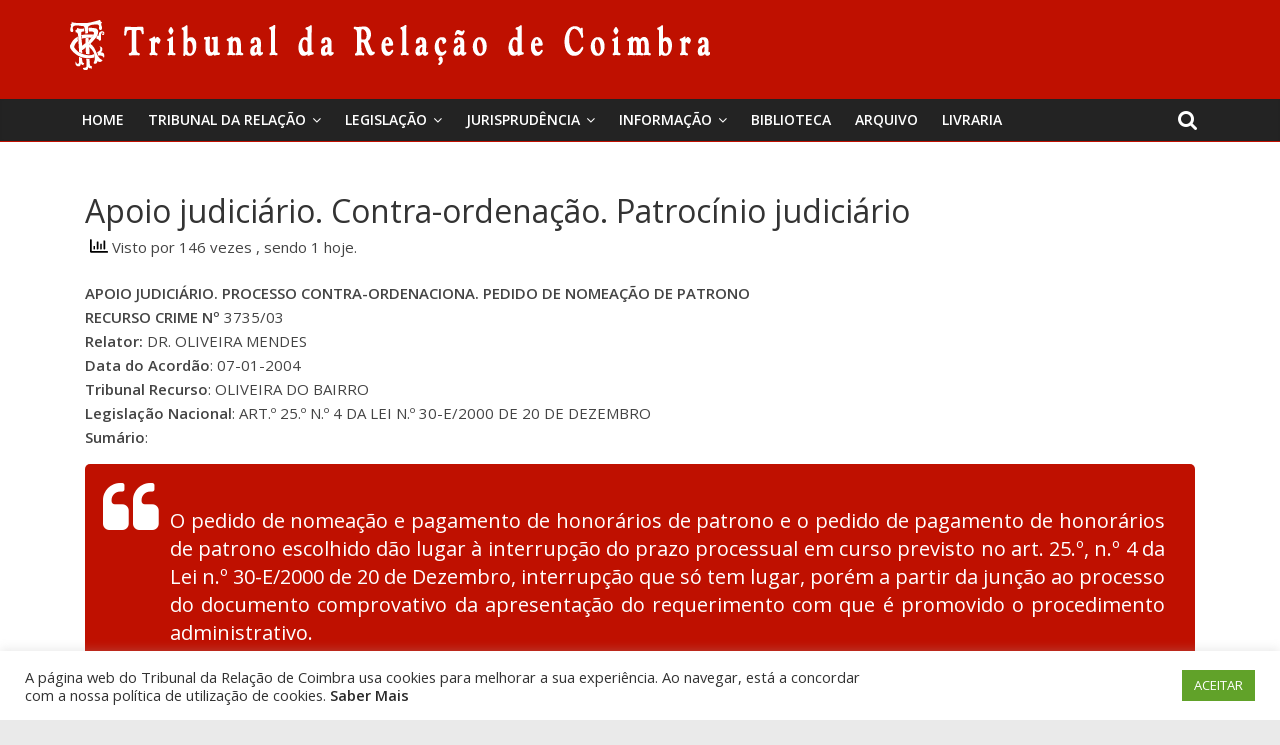

--- FILE ---
content_type: text/html; charset=UTF-8
request_url: https://trc.pt/movimento-judicial-ordinario-julho-2008-sp-27242/
body_size: 14905
content:
<!DOCTYPE html>
<html lang="pt-PT">
<head>
	<meta charset="UTF-8"/>
	<meta name="viewport" content="width=device-width, initial-scale=1">
	<link rel="profile" href="http://gmpg.org/xfn/11"/>
	<title>Apoio judiciário. Contra-ordenação. Patrocínio judiciário &#8211; Tribunal da Relação de Coimbra</title>
		    <!-- PVC Template -->
    <script type="text/template" id="pvc-stats-view-template">
    
	<i class="pvc-stats-icon small" aria-hidden="true"><svg aria-hidden="true" focusable="false" data-prefix="far" data-icon="chart-bar" role="img" xmlns="http://www.w3.org/2000/svg" viewBox="0 0 512 512" class="svg-inline--fa fa-chart-bar fa-w-16 fa-2x"><path fill="currentColor" d="M396.8 352h22.4c6.4 0 12.8-6.4 12.8-12.8V108.8c0-6.4-6.4-12.8-12.8-12.8h-22.4c-6.4 0-12.8 6.4-12.8 12.8v230.4c0 6.4 6.4 12.8 12.8 12.8zm-192 0h22.4c6.4 0 12.8-6.4 12.8-12.8V140.8c0-6.4-6.4-12.8-12.8-12.8h-22.4c-6.4 0-12.8 6.4-12.8 12.8v198.4c0 6.4 6.4 12.8 12.8 12.8zm96 0h22.4c6.4 0 12.8-6.4 12.8-12.8V204.8c0-6.4-6.4-12.8-12.8-12.8h-22.4c-6.4 0-12.8 6.4-12.8 12.8v134.4c0 6.4 6.4 12.8 12.8 12.8zM496 400H48V80c0-8.84-7.16-16-16-16H16C7.16 64 0 71.16 0 80v336c0 17.67 14.33 32 32 32h464c8.84 0 16-7.16 16-16v-16c0-8.84-7.16-16-16-16zm-387.2-48h22.4c6.4 0 12.8-6.4 12.8-12.8v-70.4c0-6.4-6.4-12.8-12.8-12.8h-22.4c-6.4 0-12.8 6.4-12.8 12.8v70.4c0 6.4 6.4 12.8 12.8 12.8z" class=""></path></svg></i>
	
		Visto por <%= total_view %> vezes 		<% if ( today_view > 0 ) { %>
		
		<span class="views_today">,
			sendo <%= today_view %> hoje.		</span>
		<% } %>
	</span>
	
	</script>
		    <link rel='dns-prefetch' href='//www.googletagmanager.com' />
<link rel='dns-prefetch' href='//fonts.googleapis.com' />
<link rel='dns-prefetch' href='//s.w.org' />
<link rel="alternate" type="application/rss+xml" title="Tribunal da Relação de Coimbra &raquo; Feed" href="https://trc.pt/feed/" />
<link rel="alternate" type="application/rss+xml" title="Tribunal da Relação de Coimbra &raquo; Feed de comentários" href="https://trc.pt/comments/feed/" />
<link rel="alternate" type="application/rss+xml" title="Feed de comentários de Tribunal da Relação de Coimbra &raquo; Apoio judiciário. Contra-ordenação. Patrocínio judiciário" href="https://trc.pt/movimento-judicial-ordinario-julho-2008-sp-27242/feed/" />
		<script type="text/javascript">
			window._wpemojiSettings = {"baseUrl":"https:\/\/s.w.org\/images\/core\/emoji\/13.0.0\/72x72\/","ext":".png","svgUrl":"https:\/\/s.w.org\/images\/core\/emoji\/13.0.0\/svg\/","svgExt":".svg","source":{"concatemoji":"https:\/\/trc.pt\/wp-includes\/js\/wp-emoji-release.min.js?ver=5.5.3"}};
			!function(e,a,t){var r,n,o,i,p=a.createElement("canvas"),s=p.getContext&&p.getContext("2d");function c(e,t){var a=String.fromCharCode;s.clearRect(0,0,p.width,p.height),s.fillText(a.apply(this,e),0,0);var r=p.toDataURL();return s.clearRect(0,0,p.width,p.height),s.fillText(a.apply(this,t),0,0),r===p.toDataURL()}function l(e){if(!s||!s.fillText)return!1;switch(s.textBaseline="top",s.font="600 32px Arial",e){case"flag":return!c([127987,65039,8205,9895,65039],[127987,65039,8203,9895,65039])&&(!c([55356,56826,55356,56819],[55356,56826,8203,55356,56819])&&!c([55356,57332,56128,56423,56128,56418,56128,56421,56128,56430,56128,56423,56128,56447],[55356,57332,8203,56128,56423,8203,56128,56418,8203,56128,56421,8203,56128,56430,8203,56128,56423,8203,56128,56447]));case"emoji":return!c([55357,56424,8205,55356,57212],[55357,56424,8203,55356,57212])}return!1}function d(e){var t=a.createElement("script");t.src=e,t.defer=t.type="text/javascript",a.getElementsByTagName("head")[0].appendChild(t)}for(i=Array("flag","emoji"),t.supports={everything:!0,everythingExceptFlag:!0},o=0;o<i.length;o++)t.supports[i[o]]=l(i[o]),t.supports.everything=t.supports.everything&&t.supports[i[o]],"flag"!==i[o]&&(t.supports.everythingExceptFlag=t.supports.everythingExceptFlag&&t.supports[i[o]]);t.supports.everythingExceptFlag=t.supports.everythingExceptFlag&&!t.supports.flag,t.DOMReady=!1,t.readyCallback=function(){t.DOMReady=!0},t.supports.everything||(n=function(){t.readyCallback()},a.addEventListener?(a.addEventListener("DOMContentLoaded",n,!1),e.addEventListener("load",n,!1)):(e.attachEvent("onload",n),a.attachEvent("onreadystatechange",function(){"complete"===a.readyState&&t.readyCallback()})),(r=t.source||{}).concatemoji?d(r.concatemoji):r.wpemoji&&r.twemoji&&(d(r.twemoji),d(r.wpemoji)))}(window,document,window._wpemojiSettings);
		</script>
		<style type="text/css">
img.wp-smiley,
img.emoji {
	display: inline !important;
	border: none !important;
	box-shadow: none !important;
	height: 1em !important;
	width: 1em !important;
	margin: 0 .07em !important;
	vertical-align: -0.1em !important;
	background: none !important;
	padding: 0 !important;
}
</style>
	<link rel='stylesheet' id='wp-block-library-css'  href='https://trc.pt/wp-includes/css/dist/block-library/style.min.css?ver=5.5.3' type='text/css' media='all' />
<link rel='stylesheet' id='cookie-law-info-css'  href='https://trc.pt/wp-content/plugins/cookie-law-info/public/css/cookie-law-info-public.css?ver=2.0.1' type='text/css' media='all' />
<link rel='stylesheet' id='cookie-law-info-gdpr-css'  href='https://trc.pt/wp-content/plugins/cookie-law-info/public/css/cookie-law-info-gdpr.css?ver=2.0.1' type='text/css' media='all' />
<link rel='stylesheet' id='dashicons-css'  href='https://trc.pt/wp-includes/css/dashicons.min.css?ver=5.5.3' type='text/css' media='all' />
<link rel='stylesheet' id='everest-forms-general-css'  href='https://trc.pt/wp-content/plugins/everest-forms/assets/css/everest-forms.css?ver=1.7.2' type='text/css' media='all' />
<link rel='stylesheet' id='a3-pvc-style-css'  href='https://trc.pt/wp-content/plugins/page-views-count/assets/css/style.min.css?ver=2.4.3' type='text/css' media='all' />
<link rel='stylesheet' id='wp-show-posts-css'  href='https://trc.pt/wp-content/plugins/wp-show-posts/css/wp-show-posts-min.css?ver=1.1.3' type='text/css' media='all' />
<link rel='stylesheet' id='wpos-slick-style-css'  href='https://trc.pt/wp-content/plugins/wp-trending-post-slider-and-widget/assets/css/slick.css?ver=1.4' type='text/css' media='all' />
<link rel='stylesheet' id='wtpsw-public-style-css'  href='https://trc.pt/wp-content/plugins/wp-trending-post-slider-and-widget/assets/css/wtpsw-public.css?ver=1.4' type='text/css' media='all' />
<link rel='stylesheet' id='ez-icomoon-css'  href='https://trc.pt/wp-content/plugins/easy-table-of-contents/vendor/icomoon/style.min.css?ver=2.0.11' type='text/css' media='all' />
<link rel='stylesheet' id='ez-toc-css'  href='https://trc.pt/wp-content/plugins/easy-table-of-contents/assets/css/screen.min.css?ver=2.0.11' type='text/css' media='all' />
<style id='ez-toc-inline-css' type='text/css'>
div#ez-toc-container p.ez-toc-title {font-size: 120%;}div#ez-toc-container p.ez-toc-title {font-weight: 500;}div#ez-toc-container ul li {font-size: 95%;}
</style>
<link rel='stylesheet' id='wordpress-popular-posts-css-css'  href='https://trc.pt/wp-content/plugins/wordpress-popular-posts/assets/css/wpp.css?ver=5.2.4' type='text/css' media='all' />
<link rel='stylesheet' id='colormag_google_fonts-css'  href='//fonts.googleapis.com/css?family=Open+Sans%3A400%2C600&#038;ver=5.5.3' type='text/css' media='all' />
<link rel='stylesheet' id='colormag_style-css'  href='https://trc.pt/wp-content/themes/colormag/style.css?ver=5.5.3' type='text/css' media='all' />
<link rel='stylesheet' id='colormag-fontawesome-css'  href='https://trc.pt/wp-content/themes/colormag/fontawesome/css/font-awesome.css?ver=4.2.1' type='text/css' media='all' />
<link rel='stylesheet' id='colormag-featured-image-popup-css-css'  href='https://trc.pt/wp-content/themes/colormag/js/magnific-popup/magnific-popup.css?ver=20150310' type='text/css' media='all' />
<!--[if lt IE 9]>
<link rel='stylesheet' id='vc_lte_ie9-css'  href='https://trc.pt/wp-content/plugins/js_composer/assets/css/vc_lte_ie9.min.css?ver=6.0.5' type='text/css' media='screen' />
<![endif]-->
<link rel='stylesheet' id='a3pvc-css'  href='//trc.pt/wp-content/uploads/sass/pvc.min.css?ver=1750949032' type='text/css' media='all' />
<link rel='stylesheet' id='msl-main-css'  href='https://trc.pt/wp-content/plugins/master-slider/public/assets/css/masterslider.main.css?ver=3.6.4' type='text/css' media='all' />
<link rel='stylesheet' id='msl-custom-css'  href='https://trc.pt/wp-content/uploads/master-slider/custom.css?ver=1.6' type='text/css' media='all' />
<script type='text/javascript' src='https://trc.pt/wp-includes/js/jquery/jquery.js?ver=1.12.4-wp' id='jquery-core-js'></script>
<script type='text/javascript' id='cookie-law-info-js-extra'>
/* <![CDATA[ */
var Cli_Data = {"nn_cookie_ids":[],"cookielist":[],"non_necessary_cookies":[],"ccpaEnabled":"","ccpaRegionBased":"","ccpaBarEnabled":"","ccpaType":"gdpr","js_blocking":"1","custom_integration":"","triggerDomRefresh":"","secure_cookies":""};
var cli_cookiebar_settings = {"animate_speed_hide":"500","animate_speed_show":"500","background":"#FFF","border":"#b1a6a6c2","border_on":"","button_1_button_colour":"#61a229","button_1_button_hover":"#4e8221","button_1_link_colour":"#fff","button_1_as_button":"1","button_1_new_win":"","button_2_button_colour":"#333","button_2_button_hover":"#292929","button_2_link_colour":"#444","button_2_as_button":"","button_2_hidebar":"","button_3_button_colour":"#3566bb","button_3_button_hover":"#2a5296","button_3_link_colour":"#fff","button_3_as_button":"1","button_3_new_win":"","button_4_button_colour":"#000","button_4_button_hover":"#000000","button_4_link_colour":"#333333","button_4_as_button":"","button_7_button_colour":"#61a229","button_7_button_hover":"#4e8221","button_7_link_colour":"#fff","button_7_as_button":"1","button_7_new_win":"","font_family":"inherit","header_fix":"","notify_animate_hide":"1","notify_animate_show":"","notify_div_id":"#cookie-law-info-bar","notify_position_horizontal":"right","notify_position_vertical":"bottom","scroll_close":"","scroll_close_reload":"","accept_close_reload":"","reject_close_reload":"","showagain_tab":"","showagain_background":"#fff","showagain_border":"#000","showagain_div_id":"#cookie-law-info-again","showagain_x_position":"100px","text":"#333333","show_once_yn":"","show_once":"10000","logging_on":"","as_popup":"","popup_overlay":"1","bar_heading_text":"","cookie_bar_as":"banner","popup_showagain_position":"bottom-right","widget_position":"left"};
var log_object = {"ajax_url":"https:\/\/trc.pt\/wp-admin\/admin-ajax.php"};
/* ]]> */
</script>
<script type='text/javascript' src='https://trc.pt/wp-content/plugins/cookie-law-info/public/js/cookie-law-info-public.js?ver=2.0.1' id='cookie-law-info-js'></script>
<script type='text/javascript' src='https://trc.pt/wp-includes/js/underscore.min.js?ver=1.8.3' id='underscore-js'></script>
<script type='text/javascript' src='https://trc.pt/wp-includes/js/backbone.min.js?ver=1.4.0' id='backbone-js'></script>
<script type='text/javascript' id='a3-pvc-backbone-js-extra'>
/* <![CDATA[ */
var vars = {"rest_api_url":"https:\/\/trc.pt\/wp-json\/pvc\/v1"};
/* ]]> */
</script>
<script type='text/javascript' src='https://trc.pt/wp-content/plugins/page-views-count/assets/js/pvc.backbone.min.js?ver=2.4.3' id='a3-pvc-backbone-js'></script>
<script type='application/json' id='wpp-json'>
{"sampling_active":0,"sampling_rate":100,"ajax_url":"https:\/\/trc.pt\/wp-json\/wordpress-popular-posts\/v1\/popular-posts","ID":23859,"token":"e6451d01b3","lang":0,"debug":0}
</script>
<script type='text/javascript' src='https://trc.pt/wp-content/plugins/wordpress-popular-posts/assets/js/wpp.min.js?ver=5.2.4' id='wpp-js-js'></script>
<!--[if lte IE 8]>
<script type='text/javascript' src='https://trc.pt/wp-content/themes/colormag/js/html5shiv.min.js?ver=5.5.3' id='html5-js'></script>
<![endif]-->
<script type='text/javascript' src='https://www.googletagmanager.com/gtag/js?id=UA-182184080-1' id='google_gtagjs-js' async></script>
<script type='text/javascript' id='google_gtagjs-js-after'>
window.dataLayer = window.dataLayer || [];function gtag(){dataLayer.push(arguments);}
gtag('js', new Date());
gtag('set', 'developer_id.dZTNiMT', true);
gtag('config', 'UA-182184080-1', {"anonymize_ip":true} );
</script>
<link rel="https://api.w.org/" href="https://trc.pt/wp-json/" /><link rel="alternate" type="application/json" href="https://trc.pt/wp-json/wp/v2/posts/23859" /><link rel="EditURI" type="application/rsd+xml" title="RSD" href="https://trc.pt/xmlrpc.php?rsd" />
<link rel="wlwmanifest" type="application/wlwmanifest+xml" href="https://trc.pt/wp-includes/wlwmanifest.xml" /> 
<link rel='prev' title='Processo contra-ordenacional' href='https://trc.pt/movimento-judicial-ordinario-julho-2008-sp-2515/' />
<link rel='next' title='Acidente de trabalho: sua descaracterização' href='https://trc.pt/movimento-judicial-ordinario-julho-2008-sp-12577/' />
<meta name="generator" content="WordPress 5.5.3" />
<meta name="generator" content="Everest Forms 1.7.2" />
<link rel="canonical" href="https://trc.pt/movimento-judicial-ordinario-julho-2008-sp-27242/" />
<link rel='shortlink' href='https://trc.pt/?p=23859' />
<link rel="alternate" type="application/json+oembed" href="https://trc.pt/wp-json/oembed/1.0/embed?url=https%3A%2F%2Ftrc.pt%2Fmovimento-judicial-ordinario-julho-2008-sp-27242%2F" />
<link rel="alternate" type="text/xml+oembed" href="https://trc.pt/wp-json/oembed/1.0/embed?url=https%3A%2F%2Ftrc.pt%2Fmovimento-judicial-ordinario-julho-2008-sp-27242%2F&#038;format=xml" />
<meta name="framework" content="Redux 4.1.23" /><meta name="generator" content="Site Kit by Google 1.19.0" /><script>var ms_grabbing_curosr = 'https://trc.pt/wp-content/plugins/master-slider/public/assets/css/common/grabbing.cur', ms_grab_curosr = 'https://trc.pt/wp-content/plugins/master-slider/public/assets/css/common/grab.cur';</script>
<meta name="generator" content="MasterSlider 3.6.4 - Responsive Touch Image Slider | avt.li/msf" />
<link rel="pingback" href="https://trc.pt/xmlrpc.php"><meta name="generator" content="Powered by WPBakery Page Builder - drag and drop page builder for WordPress."/>
<link rel="icon" href="https://trc.pt/wp-content/uploads/2019/10/cropped-favicon-1-1-32x32.png" sizes="32x32" />
<link rel="icon" href="https://trc.pt/wp-content/uploads/2019/10/cropped-favicon-1-1-192x192.png" sizes="192x192" />
<link rel="apple-touch-icon" href="https://trc.pt/wp-content/uploads/2019/10/cropped-favicon-1-1-180x180.png" />
<meta name="msapplication-TileImage" content="https://trc.pt/wp-content/uploads/2019/10/cropped-favicon-1-1-270x270.png" />
<!-- Tribunal da Relação de Coimbra Internal Styles -->
		<style type="text/css"> .colormag-button,blockquote,button,input[type=reset],input[type=button],input[type=submit],

		#masthead.colormag-header-clean #site-navigation.main-small-navigation .menu-toggle{background-color:#bf1000}

		#site-title a,.next a:hover,.previous a:hover,.social-links i.fa:hover,a,

		#masthead.colormag-header-clean .social-links li:hover i.fa,

		#masthead.colormag-header-classic .social-links li:hover i.fa,

		#masthead.colormag-header-clean .breaking-news .newsticker a:hover,

		#masthead.colormag-header-classic .breaking-news .newsticker a:hover,

		#masthead.colormag-header-classic #site-navigation .fa.search-top:hover,

		#masthead.colormag-header-classic #site-navigation.main-navigation .random-post a:hover .fa-random,

		.dark-skin #masthead.colormag-header-classic #site-navigation.main-navigation .home-icon:hover .fa,

		#masthead .main-small-navigation li:hover > .sub-toggle i,

		.better-responsive-menu #masthead .main-small-navigation .sub-toggle.active .fa {color:#bf1000}

		.fa.search-top:hover,

		#masthead.colormag-header-classic #site-navigation.main-small-navigation .menu-toggle,

		.main-navigation ul li.focus > a,

        #masthead.colormag-header-classic .main-navigation ul ul.sub-menu li.focus > a {background-color:#bf1000}

		#site-navigation{border-top:4px solid #bf1000}

		.home-icon.front_page_on,.main-navigation a:hover,.main-navigation ul li ul li a:hover,

		.main-navigation ul li ul li:hover>a,

		.main-navigation ul li.current-menu-ancestor>a,

		.main-navigation ul li.current-menu-item ul li a:hover,

		.main-navigation ul li.current-menu-item>a,

		.main-navigation ul li.current_page_ancestor>a,

		.main-navigation ul li.current_page_item>a,

		.main-navigation ul li:hover>a,

		.main-small-navigation li a:hover,

		.site-header .menu-toggle:hover,

		#masthead.colormag-header-classic .main-navigation ul ul.sub-menu li:hover > a,

		#masthead.colormag-header-classic .main-navigation ul ul.sub-menu li.current-menu-ancestor > a,

		#masthead.colormag-header-classic .main-navigation ul ul.sub-menu li.current-menu-item > a,

		#masthead .main-small-navigation li:hover > a,

		#masthead .main-small-navigation li.current-page-ancestor > a,

		#masthead .main-small-navigation li.current-menu-ancestor > a,

		#masthead .main-small-navigation li.current-page-item > a,

		#masthead .main-small-navigation li.current-menu-item > a{background-color:#bf1000}

		#masthead.colormag-header-classic .main-navigation .home-icon a:hover .fa { color:#bf1000}

		.main-small-navigation .current-menu-item>a,.main-small-navigation .current_page_item>a {background:#bf1000}

		#masthead.colormag-header-classic .main-navigation ul ul.sub-menu li:hover,

		#masthead.colormag-header-classic .main-navigation ul ul.sub-menu li.current-menu-ancestor,

		#masthead.colormag-header-classic .main-navigation ul ul.sub-menu li.current-menu-item,

		#masthead.colormag-header-classic #site-navigation .menu-toggle,

		#masthead.colormag-header-classic #site-navigation .menu-toggle:hover,

		#masthead.colormag-header-classic .main-navigation ul > li:hover > a,

        #masthead.colormag-header-classic .main-navigation ul > li.current-menu-item > a,

        #masthead.colormag-header-classic .main-navigation ul > li.current-menu-ancestor > a,

        #masthead.colormag-header-classic .main-navigation ul li.focus > a{ border-color:#bf1000}

		.promo-button-area a:hover{border:2px solid #bf1000;background-color:#bf1000}

		#content .wp-pagenavi .current,

		#content .wp-pagenavi a:hover,.format-link .entry-content a,.pagination span{ background-color:#bf1000}

		.pagination a span:hover{color:#bf1000;border-color:#bf1000}

		#content .comments-area a.comment-edit-link:hover,#content .comments-area a.comment-permalink:hover,

		#content .comments-area article header cite a:hover,.comments-area .comment-author-link a:hover{color:#bf1000}

		.comments-area .comment-author-link span{background-color:#bf1000}

		.comment .comment-reply-link:hover,.nav-next a,.nav-previous a{color:#bf1000}

		#secondary .widget-title{border-bottom:2px solid #bf1000}

		#secondary .widget-title span{background-color:#bf1000}

		.footer-widgets-area .widget-title{border-bottom:2px solid #bf1000}

		.footer-widgets-area .widget-title span,

		.colormag-footer--classic .footer-widgets-area .widget-title span::before{background-color:#bf1000}

		.footer-widgets-area a:hover{color:#bf1000}

		.advertisement_above_footer .widget-title{ border-bottom:2px solid #bf1000}

		.advertisement_above_footer .widget-title span{background-color:#bf1000}

		a#scroll-up i{color:#bf1000}

		.page-header .page-title{border-bottom:2px solid #bf1000}

		#content .post .article-content .above-entry-meta .cat-links a,

		.page-header .page-title span{ background-color:#bf1000}

		#content .post .article-content .entry-title a:hover,

		.entry-meta .byline i,.entry-meta .cat-links i,.entry-meta a,

		.post .entry-title a:hover,.search .entry-title a:hover{color:#bf1000}

		.entry-meta .post-format i{background-color:#bf1000}

		.entry-meta .comments-link a:hover,.entry-meta .edit-link a:hover,.entry-meta .posted-on a:hover,

		.entry-meta .tag-links a:hover,.single #content .tags a:hover{color:#bf1000}.more-link,

		.no-post-thumbnail{background-color:#bf1000}

		.post-box .entry-meta .cat-links a:hover,.post-box .entry-meta .posted-on a:hover,

		.post.post-box .entry-title a:hover{color:#bf1000}

		.widget_featured_slider .slide-content .above-entry-meta .cat-links a{background-color:#bf1000}

		.widget_featured_slider .slide-content .below-entry-meta .byline a:hover,

		.widget_featured_slider .slide-content .below-entry-meta .comments a:hover,

		.widget_featured_slider .slide-content .below-entry-meta .posted-on a:hover,

		.widget_featured_slider .slide-content .entry-title a:hover{color:#bf1000}

		.widget_highlighted_posts .article-content .above-entry-meta .cat-links a {background-color:#bf1000}

		.byline a:hover,.comments a:hover,.edit-link a:hover,.posted-on a:hover,.tag-links a:hover,

		.widget_highlighted_posts .article-content .below-entry-meta .byline a:hover,

		.widget_highlighted_posts .article-content .below-entry-meta .comments a:hover,

		.widget_highlighted_posts .article-content .below-entry-meta .posted-on a:hover,

		.widget_highlighted_posts .article-content .entry-title a:hover{color:#bf1000}

		.widget_featured_posts .article-content .above-entry-meta .cat-links a{background-color:#bf1000}

		.widget_featured_posts .article-content .entry-title a:hover{color:#bf1000}

		.widget_featured_posts .widget-title{border-bottom:2px solid #bf1000}

		.widget_featured_posts .widget-title span{background-color:#bf1000}

		.related-posts-main-title .fa,.single-related-posts .article-content .entry-title a:hover{color:#bf1000} .widget_slider_area .widget-title,.widget_beside_slider .widget-title { border-bottom:2px solid #bf1000} .widget_slider_area .widget-title span,.widget_beside_slider .widget-title span { background-color:#bf1000}

		 @media (max-width: 768px) {.better-responsive-menu .sub-toggle{background-color:#a10000}}</style>

				<style type="text/css" id="wp-custom-css">
			.vc_btn3.vc_btn3-color-juicy-pink, .vc_btn3.vc_btn3-color-juicy-pink.vc_btn3-style-flat {
    color: #fff;
    background-color: #bf1000;
}

.OcultarEstatisticas .pvc_stats{
	display: none;
}

.OcultarEstatisticasImagem .vc_gitem-animated-block{
	display: none;
}

.OcultarEstatisticasImagem .pvc_stats{
	display: none;
}

/*Artigos em Destaque HomePage*/
.ArtigosEmDestaqueHome .pvc_stats{
	display: none;
}

.ArtigosEmDestaqueHome{
	
}

.ArtigosEmDestaqueHome .vc_gitem-animated-block{
	display: none;
}
/* Fim - Artigos em Destaque HomePage */

.post .featured-image {
	text-align: center;
	display: none;
}

.above-entry-meta{
	display: none;
}

/*ARTIGOS RECENTES*/
.ArtigosRecentesHome {
	background-color: #BF1000;
	color:#FFFFFF;
	padding-left:10px;
	padding-right:10px;
}

.ArtigosRecentesHome h2{
	color: #FFFFFF !important;
	font-size: 22px;
	font-weight: bold;
}

.ArtigosRecentesHome ul {
    list-style:none !important;
}

.ArtigosRecentesHome a{
    color: #FFFFFF !important;
}

.ArtigosRecentesHome ul {
    padding: 0px;
}

.ArtigosRecentesHome li {
    padding-top:10px;
	  padding-bottom:10px;
}

.vc_gitem_row .vc_gitem-col {
    min-height: 550px;
}

#AntigosPresidentes .vc_gitem_row .vc_gitem-col {
    min-height: 350px;
}

.vc_btn3-container.vc_btn3-left {
    bottom: 0px;
    right: 20px;
    position: absolute;
}

#site-title a, .next a:hover, .previous a:hover, .social-links i.fa:hover, a, #masthead.colormag-header-clean .social-links li:hover i.fa, #masthead.colormag-header-classic .social-links li:hover i.fa, #masthead.colormag-header-clean .breaking-news .newsticker a:hover, #masthead.colormag-header-classic .breaking-news .newsticker a:hover, #masthead.colormag-header-classic #site-navigation .fa.search-top:hover, #masthead.colormag-header-classic #site-navigation.main-navigation .random-post a:hover .fa-random, .dark-skin #masthead.colormag-header-classic #site-navigation.main-navigation .home-icon:hover .fa, #masthead .main-small-navigation li:hover > .sub-toggle i, .better-responsive-menu #masthead .main-small-navigation .sub-toggle.active .fa {
    color: #2a2a2a;
}		</style>
		<noscript><style> .wpb_animate_when_almost_visible { opacity: 1; }</style></noscript></head>

<body class="post-template-default single single-post postid-23859 single-format-standard wp-custom-logo everest-forms-no-js _masterslider _ms_version_3.6.4 no-sidebar-full-width wide wpb-js-composer js-comp-ver-6.0.5 vc_responsive">



<div id="page" class="hfeed site">
	<a class="skip-link screen-reader-text" href="#main">Skip to content</a>

	
	
	<header id="masthead" class="site-header clearfix ">
		<div id="header-text-nav-container" class="clearfix">

						<div class="news-bar">
				<div class="inner-wrap clearfix">
					
					
									</div>
			</div>
		
			
			
		<div class="inner-wrap">

			<div id="header-text-nav-wrap" class="clearfix">
				<div id="header-left-section">
											<div id="header-logo-image">
							<a href="https://trc.pt/" class="custom-logo-link" rel="home"><img width="640" height="50" src="https://trc.pt/wp-content/uploads/2020/02/cropped-Logo_Header_white.png" class="custom-logo" alt="Tribunal da Relação de Coimbra" srcset="https://trc.pt/wp-content/uploads/2020/02/cropped-Logo_Header_white.png 640w, https://trc.pt/wp-content/uploads/2020/02/cropped-Logo_Header_white-300x23.png 300w" sizes="(max-width: 640px) 100vw, 640px" /></a>						</div><!-- #header-logo-image -->
											<div id="header-text" class="screen-reader-text">
													<h3 id="site-title">
								<a href="https://trc.pt/" title="Tribunal da Relação de Coimbra" rel="home">Tribunal da Relação de Coimbra</a>
							</h3>
												<!-- #site-description -->
					</div><!-- #header-text -->
				</div><!-- #header-left-section -->
				<div id="header-right-section">
									</div><!-- #header-right-section -->

			</div><!-- #header-text-nav-wrap -->

		</div><!-- .inner-wrap -->

		
			
			
		<nav id="site-navigation" class="main-navigation clearfix" role="navigation">
			<div class="inner-wrap clearfix">
				
									<div class="search-random-icons-container">
													<div class="top-search-wrap">
								<i class="fa fa-search search-top"></i>
								<div class="search-form-top">
									<form action="https://trc.pt/" class="search-form searchform clearfix" method="get">
   <div class="search-wrap">
      <input type="text" placeholder="Pesquisar" class="s field" name="s">
      <button class="search-icon" type="submit"></button>
   </div>
</form><!-- .searchform -->								</div>
							</div>
											</div>
				
				<p class="menu-toggle"></p>
				<div class="menu-primary-container"><ul id="menu-primary" class="menu"><li id="menu-item-36788" class="menu-item menu-item-type-post_type menu-item-object-page menu-item-home menu-item-36788"><a href="https://trc.pt/">Home</a></li>
<li id="menu-item-36388" class="menu-item menu-item-type-custom menu-item-object-custom menu-item-has-children menu-item-36388"><a href="#">Tribunal da Relação</a>
<ul class="sub-menu">
	<li id="menu-item-41688" class="menu-item menu-item-type-post_type menu-item-object-post menu-item-41688"><a href="https://trc.pt/presidente-em-funcoes-deste-17-03-2022/">Presidente da Relação</a></li>
	<li id="menu-item-37410" class="menu-item menu-item-type-post_type menu-item-object-page menu-item-has-children menu-item-37410"><a href="https://trc.pt/historia-do-palacio/">O Palácio da Justiça</a>
	<ul class="sub-menu">
		<li id="menu-item-36395" class="menu-item menu-item-type-post_type menu-item-object-page menu-item-36395"><a href="https://trc.pt/memorias/">Memórias</a></li>
		<li id="menu-item-37461" class="menu-item menu-item-type-post_type menu-item-object-page menu-item-37461"><a href="https://trc.pt/atualidades/">Atualidades</a></li>
		<li id="menu-item-37471" class="menu-item menu-item-type-post_type menu-item-object-page menu-item-37471"><a href="https://trc.pt/visitas-guiadas/">Visitas</a></li>
		<li id="menu-item-37478" class="menu-item menu-item-type-post_type menu-item-object-page menu-item-37478"><a href="https://trc.pt/curiosidades/">Curiosidades</a></li>
		<li id="menu-item-36562" class="menu-item menu-item-type-post_type menu-item-object-page menu-item-36562"><a href="https://trc.pt/eventos/">Eventos</a></li>
		<li id="menu-item-36572" class="menu-item menu-item-type-post_type menu-item-object-page menu-item-36572"><a href="https://trc.pt/noticias/">Notícias</a></li>
	</ul>
</li>
	<li id="menu-item-37487" class="menu-item menu-item-type-post_type menu-item-object-page menu-item-37487"><a href="https://trc.pt/da-comarca-a-relacao/">Apontamento histórico</a></li>
	<li id="menu-item-45294" class="menu-item menu-item-type-post_type menu-item-object-page menu-item-has-children menu-item-45294"><a href="https://trc.pt/instrumentos-de-gestao/">Instrumentos de Gestão</a>
	<ul class="sub-menu">
		<li id="menu-item-48955" class="menu-item menu-item-type-post_type menu-item-object-page menu-item-48955"><a href="https://trc.pt/plano-de-atividades/">Plano de Atividades</a></li>
		<li id="menu-item-37626" class="menu-item menu-item-type-post_type menu-item-object-page menu-item-37626"><a href="https://trc.pt/estatisticas/">Estatísticas</a></li>
		<li id="menu-item-37631" class="menu-item menu-item-type-post_type menu-item-object-page menu-item-37631"><a href="https://trc.pt/quadro-da-relacao/">Quadro da Relação</a></li>
		<li id="menu-item-51279" class="menu-item menu-item-type-post_type menu-item-object-post menu-item-51279"><a href="https://trc.pt/publicitacao-de-procedimento-concursal/">Publicitação de procedimento concursal</a></li>
		<li id="menu-item-51411" class="menu-item menu-item-type-custom menu-item-object-custom menu-item-51411"><a href="https://trc.pt/wp-content/uploads/2025/12/Premio-de-desempenho-2025.pdf">Prémios de desempenho 2025</a></li>
	</ul>
</li>
	<li id="menu-item-36578" class="menu-item menu-item-type-post_type menu-item-object-page menu-item-36578"><a href="https://trc.pt/mapa-judiciario/">Mapa Judiciário</a></li>
	<li id="menu-item-36793" class="menu-item menu-item-type-custom menu-item-object-custom menu-item-has-children menu-item-36793"><a href="#">Galerias Biográficas</a>
	<ul class="sub-menu">
		<li id="menu-item-36470" class="menu-item menu-item-type-post_type menu-item-object-page menu-item-36470"><a href="https://trc.pt/antigos-presidentes-relacao/">Antigos Presidentes da Relação</a></li>
		<li id="menu-item-36805" class="menu-item menu-item-type-post_type menu-item-object-page menu-item-36805"><a href="https://trc.pt/procuradores-distritais/">Procuradores Distritais</a></li>
		<li id="menu-item-36819" class="menu-item menu-item-type-post_type menu-item-object-page menu-item-36819"><a href="https://trc.pt/galeria-dos-secretarios-superiores/">Secretários Superiores</a></li>
	</ul>
</li>
	<li id="menu-item-36575" class="menu-item menu-item-type-post_type menu-item-object-page menu-item-36575"><a href="https://trc.pt/discursos/">Discursos</a></li>
	<li id="menu-item-36581" class="menu-item menu-item-type-post_type menu-item-object-page menu-item-36581"><a href="https://trc.pt/estudos-e-intervencoes/">Estudos, intervenções e vídeos</a></li>
</ul>
</li>
<li id="menu-item-36422" class="menu-item menu-item-type-custom menu-item-object-custom menu-item-has-children menu-item-36422"><a href="#">Legislação</a>
<ul class="sub-menu">
	<li id="menu-item-36425" class="menu-item menu-item-type-custom menu-item-object-custom menu-item-36425"><a target="_blank" rel="noopener noreferrer" href="https://dre.pt/">Diário da República de hoje</a></li>
	<li id="menu-item-36618" class="menu-item menu-item-type-post_type menu-item-object-page menu-item-36618"><a href="https://trc.pt/destaques-anteriores/">Destaques do DR em arquivo</a></li>
</ul>
</li>
<li id="menu-item-36412" class="menu-item menu-item-type-custom menu-item-object-custom menu-item-has-children menu-item-36412"><a href="#">Jurisprudência</a>
<ul class="sub-menu">
	<li id="menu-item-36411" class="menu-item menu-item-type-post_type menu-item-object-post menu-item-has-children menu-item-36411"><a href="https://trc.pt/jurisprudencia/">Jurisprudência do TRC</a>
	<ul class="sub-menu">
		<li id="menu-item-40277" class="menu-item menu-item-type-custom menu-item-object-custom menu-item-has-children menu-item-40277"><a href="https://trc.pt/cadernos-de-jurisprudencia-tematica/">Cadernos Temáticos</a>
		<ul class="sub-menu">
			<li id="menu-item-40281" class="menu-item menu-item-type-custom menu-item-object-custom menu-item-40281"><a href="https://trc.pt/wp-content/uploads/2021/09/Maquete-Final-1.pdf">Caderno Temático da Secção Social da Relação de Coimbra</a></li>
			<li id="menu-item-48540" class="menu-item menu-item-type-custom menu-item-object-custom menu-item-48540"><a href="https://trc.pt/wp-content/uploads/2025/01/Cadernos-Tematicos-_-Final.pdf">Cadernos de Jurisprudência Temática das Secções Cíveis da Relação de Coimbra</a></li>
		</ul>
</li>
		<li id="menu-item-36590" class="menu-item menu-item-type-post_type menu-item-object-page menu-item-36590"><a href="https://trc.pt/direito-civil/">Direito Civil</a></li>
		<li id="menu-item-36609" class="menu-item menu-item-type-post_type menu-item-object-page menu-item-36609"><a href="https://trc.pt/processo-civil/">Processo Civil</a></li>
		<li id="menu-item-42060" class="menu-item menu-item-type-post_type menu-item-object-page menu-item-42060"><a href="https://trc.pt/cire/">CIRE</a></li>
		<li id="menu-item-36608" class="menu-item menu-item-type-post_type menu-item-object-page menu-item-36608"><a href="https://trc.pt/direito-penal/">Direito Penal</a></li>
		<li id="menu-item-36607" class="menu-item menu-item-type-post_type menu-item-object-page menu-item-36607"><a href="https://trc.pt/direito-processual-penal/">Processo Penal</a></li>
		<li id="menu-item-36606" class="menu-item menu-item-type-post_type menu-item-object-page menu-item-36606"><a href="https://trc.pt/direito-de-trabalho/">Direito de Trabalho</a></li>
		<li id="menu-item-36605" class="menu-item menu-item-type-post_type menu-item-object-page menu-item-36605"><a href="https://trc.pt/outros/">Outros</a></li>
	</ul>
</li>
	<li id="menu-item-36420" class="menu-item menu-item-type-custom menu-item-object-custom menu-item-36420"><a target="_blank" rel="noopener noreferrer" href="http://www.dgsi.pt/jtrc.nsf?OpenDatabase">Acórdãos TRC no IGFEJ</a></li>
	<li id="menu-item-36612" class="menu-item menu-item-type-post_type menu-item-object-page menu-item-36612"><a href="https://trc.pt/jurisprudencia-fixada/">Jurisprudência fixada do STJ</a></li>
	<li id="menu-item-42804" class="menu-item menu-item-type-post_type menu-item-object-page menu-item-42804"><a href="https://trc.pt/acordaos-do-tribunal-constitucional/">Acórdãos do Tribunal Constitucional</a></li>
	<li id="menu-item-36822" class="menu-item menu-item-type-custom menu-item-object-custom menu-item-36822"><a target="_blank" rel="noopener noreferrer" href="http://www.colectaneadejurisprudencia.com/content/Home.aspx">Coletânea de jurisprudência</a></li>
	<li id="menu-item-36823" class="menu-item menu-item-type-custom menu-item-object-custom menu-item-36823"><a target="_blank" rel="noopener noreferrer" href="https://www.jusnet.pt/Content/Home.aspx">JusNet</a></li>
</ul>
</li>
<li id="menu-item-36426" class="menu-item menu-item-type-custom menu-item-object-custom menu-item-has-children menu-item-36426"><a href="#">Informação</a>
<ul class="sub-menu">
	<li id="menu-item-36559" class="menu-item menu-item-type-post_type menu-item-object-page menu-item-36559"><a href="https://trc.pt/comunicados/">Comunicados</a></li>
	<li id="menu-item-36427" class="menu-item menu-item-type-custom menu-item-object-custom menu-item-36427"><a target="_blank" rel="noopener noreferrer" href="https://www.citius.mj.pt/portal/consultas/ConsultasTribunaisSuperiores.aspx">Tabelas-Tribunaisnet</a></li>
	<li id="menu-item-37530" class="menu-item menu-item-type-post_type menu-item-object-page menu-item-37530"><a href="https://trc.pt/servico-de-apostilas/">Serviço de Apostilas</a></li>
	<li id="menu-item-37545" class="menu-item menu-item-type-post_type menu-item-object-page menu-item-37545"><a href="https://trc.pt/ficha-tecnica/">Ficha Técnica</a></li>
	<li id="menu-item-44358" class="menu-item menu-item-type-post_type menu-item-object-page menu-item-has-children menu-item-44358"><a href="https://trc.pt/politica-de-privacidade/">Politica de Privacidade e Cookies</a>
	<ul class="sub-menu">
		<li id="menu-item-44359" class="menu-item menu-item-type-custom menu-item-object-custom menu-item-44359"><a href="https://trc.pt/wp-content/uploads/2023/05/Politica-de-privacidade-website.pdf">Privacidade do Website do TRC</a></li>
		<li id="menu-item-44360" class="menu-item menu-item-type-custom menu-item-object-custom menu-item-44360"><a href="https://trc.pt/wp-content/uploads/2023/06/Politica-de-cookies_site.pdf">Cookies do website do TRC</a></li>
	</ul>
</li>
	<li id="menu-item-37637" class="menu-item menu-item-type-custom menu-item-object-custom menu-item-has-children menu-item-37637"><a href="#">Regulamento Geral de Proteção de Dados</a>
	<ul class="sub-menu">
		<li id="menu-item-37638" class="menu-item menu-item-type-custom menu-item-object-custom menu-item-has-children menu-item-37638"><a href="#">DPO</a>
		<ul class="sub-menu">
			<li id="menu-item-48029" class="menu-item menu-item-type-custom menu-item-object-custom menu-item-48029"><a href="https://trc.pt/wp-content/uploads/2024/11/protocolo_dpo.pdf">DPO &#8211; Protocolo</a></li>
			<li id="menu-item-36439" class="menu-item menu-item-type-post_type menu-item-object-post menu-item-36439"><a href="https://trc.pt/declaracao-informativa-inicial/">DPO &#8211; Contactos</a></li>
		</ul>
</li>
		<li id="menu-item-43900" class="menu-item menu-item-type-post_type menu-item-object-post menu-item-43900"><a href="https://trc.pt/modelos-de-formularios-de-exercicio-de-direitos/">Modelos de Formulários de Exercício de Direitos</a></li>
	</ul>
</li>
	<li id="menu-item-36433" class="menu-item menu-item-type-post_type menu-item-object-page menu-item-36433"><a href="https://trc.pt/contactos/">Contactos</a></li>
	<li id="menu-item-44459" class="menu-item menu-item-type-post_type menu-item-object-post menu-item-44459"><a href="https://trc.pt/canal-de-denuncia-do-csm/">Canal de Denúncia</a></li>
</ul>
</li>
<li id="menu-item-39513" class="menu-item menu-item-type-custom menu-item-object-custom menu-item-39513"><a href="https://biblioteca-trc.tribunais.org.pt/Opac/Pages/Help/Start.aspx">BIBLIOTECA</a></li>
<li id="menu-item-42055" class="menu-item menu-item-type-post_type menu-item-object-post menu-item-42055"><a href="https://trc.pt/arquivo-do-tribunal-da-relacao-de-coimbra/">Arquivo</a></li>
<li id="menu-item-42053" class="menu-item menu-item-type-post_type menu-item-object-page menu-item-42053"><a href="https://trc.pt/livraria/">Livraria</a></li>
</ul></div>
			</div>
		</nav>

		
		</div><!-- #header-text-nav-container -->

		
	</header>

		
	<div id="main" class="clearfix">
		<div class="inner-wrap clearfix">

	
	<div id="primary">
		<div id="content" class="clearfix">

			
				
<article id="post-23859" class="post-23859 post type-post status-publish format-standard hentry category-outros">
	
   
   
   <div class="article-content clearfix">

   
   <div class="above-entry-meta"><span class="cat-links"><a href="https://trc.pt/category/jurisprudencia-sp-523/outros/" style="background:#bf1000" rel="category tag">Outros</a>&nbsp;</span></div>
      <header class="entry-header">
   		<h1 class="entry-title">
   			Apoio judiciário. Contra-ordenação. Patrocínio judiciário   		</h1>
   	</header>

   	<div class="below-entry-meta" style="display:none">


			<span class="posted-on"><a href="https://trc.pt/movimento-judicial-ordinario-julho-2008-sp-27242/" title="19:00" rel="bookmark"><i class="fa fa-calendar-o"></i> <time class="entry-date published updated" datetime="2004-01-06T19:00:00+00:00">6 de Janeiro, 2004</time></a></span>


			<span class="byline">

				<span class="author vcard">

					<i class="fa fa-user"></i>

					<a class="url fn n"

					   href="https://trc.pt/author/mbmelo/"

					   title="admin">admin
					</a>

				</span>

			</span>



			
				<span class="comments"><a href="https://trc.pt/movimento-judicial-ordinario-julho-2008-sp-27242/#respond"><i class="fa fa-comment"></i> 0 Comments</a></span>

			</div>
   	<div class="entry-content clearfix">
   		<div class="pvc_clear"></div>
<p id="pvc_stats_23859" class="pvc_stats all  pvc_load_by_ajax_update" data-element-id="23859" style=""><i class="pvc-stats-icon small" aria-hidden="true"><svg aria-hidden="true" focusable="false" data-prefix="far" data-icon="chart-bar" role="img" xmlns="http://www.w3.org/2000/svg" viewBox="0 0 512 512" class="svg-inline--fa fa-chart-bar fa-w-16 fa-2x"><path fill="currentColor" d="M396.8 352h22.4c6.4 0 12.8-6.4 12.8-12.8V108.8c0-6.4-6.4-12.8-12.8-12.8h-22.4c-6.4 0-12.8 6.4-12.8 12.8v230.4c0 6.4 6.4 12.8 12.8 12.8zm-192 0h22.4c6.4 0 12.8-6.4 12.8-12.8V140.8c0-6.4-6.4-12.8-12.8-12.8h-22.4c-6.4 0-12.8 6.4-12.8 12.8v198.4c0 6.4 6.4 12.8 12.8 12.8zm96 0h22.4c6.4 0 12.8-6.4 12.8-12.8V204.8c0-6.4-6.4-12.8-12.8-12.8h-22.4c-6.4 0-12.8 6.4-12.8 12.8v134.4c0 6.4 6.4 12.8 12.8 12.8zM496 400H48V80c0-8.84-7.16-16-16-16H16C7.16 64 0 71.16 0 80v336c0 17.67 14.33 32 32 32h464c8.84 0 16-7.16 16-16v-16c0-8.84-7.16-16-16-16zm-387.2-48h22.4c6.4 0 12.8-6.4 12.8-12.8v-70.4c0-6.4-6.4-12.8-12.8-12.8h-22.4c-6.4 0-12.8 6.4-12.8 12.8v70.4c0 6.4 6.4 12.8 12.8 12.8z" class=""></path></svg></i> <img src="https://trc.pt/wp-content/plugins/page-views-count/ajax-loader.gif" border=0 /></p>
<div class="pvc_clear"></div>
<p align="justify"> <strong>APOIO JUDICIÁRIO. PROCESSO CONTRA-ORDENACIONA. PEDIDO DE NOMEAÇÃO DE PATRONO<br /> RECURSO CRIME Nº</strong> 3735/03 <br /> <strong>Relator:</strong> DR. OLIVEIRA MENDES  <br /> <strong>Data do Acordão</strong>: 07-01-2004<br /> <strong>Tribunal Recurso</strong>: OLIVEIRA DO BAIRRO <br /> <strong>Legislação Nacional</strong>: ART.º 25.º N.º 4 DA LEI N.º 30-E/2000 DE 20 DE DEZEMBRO <br /> <strong>Sumário</strong>:  </p>
<blockquote>
<p align="justify"> 	O pedido de nomeação e pagamento de honorários de patrono e o pedido de pagamento de honorários de patrono escolhido dão lugar à interrupção do prazo processual em curso previsto no art. 25.º, n.º 4 da Lei n.º 30-E/2000 de 20 de Dezembro, interrupção que só tem lugar, porém a partir da junção ao processo do documento comprovativo da apresentação do requerimento com que é promovido o procedimento administrativo.  	</p>
</blockquote>
<p align="justify"> <a href="http://www.dgsi.pt/jtrc.nsf/c3fb530030ea1c61802568d9005cd5bb/1ec7abdd8e4137b180256e47003b2e3a?OpenDocument" target="ˍblank" rel="noopener noreferrer">Consultar texto integral</a> </p>
   	</div>

   </div>

	</article>

			
		</div><!-- #content -->

      



		<ul class="default-wp-page clearfix" style="display: none">

			<li class="previous"><a href="https://trc.pt/movimento-judicial-ordinario-julho-2008-sp-2515/" rel="prev"><span class="meta-nav">&larr;</span> Processo contra-ordenacional</a></li>

			<li class="next"><a href="https://trc.pt/movimento-judicial-ordinario-julho-2008-sp-12577/" rel="next">Acidente de trabalho: sua descaracterização <span class="meta-nav">&rarr;</span></a></li>

		</ul>

	

      
      
      


<div id="comments" class="comments-area" style="display:none">



	


	


	


		<div id="respond" class="comment-respond">
		<h3 id="reply-title" class="comment-reply-title">Deixe uma resposta <small><a rel="nofollow" id="cancel-comment-reply-link" href="/movimento-judicial-ordinario-julho-2008-sp-27242/#respond" style="display:none;">Cancelar resposta</a></small></h3><p class="must-log-in">Tem de <a href="https://trc.pt/login/?redirect_to=https%3A%2F%2Ftrc.pt%2Fmovimento-judicial-ordinario-julho-2008-sp-27242%2F">iniciar a sessão</a> para publicar um comentário.</p>	</div><!-- #respond -->
	


</div><!-- #comments -->
	</div><!-- #primary -->

	
	



</div><!-- .inner-wrap -->

</div><!-- #main -->













<div id="UltimosArtigosHome" class="row" style="background-color: #FFF; display: none; margin-top: -20px;">
	<div class="inner-wrap clearfix">
		<div class="article-container">
			<div class="vc_row wpb_row vc_row-fluid vc_custom_1598995278350 vc_row-has-fill vc_column-gap-30">
								<div class="wpb_column vc_column_container vc_col-sm-6 vc_col-has-fill">
					<div class="vc_column-inner" style="background-color: #BF1000">
						<div class="wpb_wrapper">
							<div id="DivArtigosRecentesHome" class="vc_wp_posts wpb_content_element ArtigosRecentesHome">
								<div class="widget widget_recent_entries">
									<h2 class="widgettitle">Artigos mais recentes</h2>
										<ul>
																						<li><a href="https://trc.pt/destaques-do-diario-da-republica-de-20-de-janeiro-de-2026/" rel="bookmark">Destaques do Diário da República de 20 de Janeiro de 2026</a></li>
																						<li><a href="https://trc.pt/destaques-do-diario-da-republica-de-19-de-janeiro-de-2026/" rel="bookmark">Destaques do Diário da República de 19 de Janeiro de 2026</a></li>
																						<li><a href="https://trc.pt/destaques-do-diario-da-republica-de-16-de-janeiro-de-2026/" rel="bookmark">Destaques do Diário da República de 16 de Janeiro de 2026</a></li>
																						<li><a href="https://trc.pt/crimes-da-competencia-do-tribunal-colectivo-acusacao-deduzida-pelo-ministerio-publico-em-tribunal-singular-invocacao-expressa-da-norma-fundamentacao-pelo-ministerio-publico-da-opcao-tomada-control/" rel="bookmark">Crimes da competência do Tribunal Colectivo. Acusação deduzida pelo Ministério Público em Tribunal Singular. Invocação expressa da norma. Fundamentação pelo Ministério Público da opção tomada. Controlo processual por parte do juiz da opção do Ministério Público</a></li>
																						<li><a href="https://trc.pt/constituicao-de-arguido-separacao-de-processos-cessacao-da-qualidade-de-arguido-leitura-em-audiencia-das-declaracoes-anteriores-de-arguido-prova-proibida-alteracao-substancial-de-factos-concurso/" rel="bookmark">Constituição de arguido. Separação de processos. Cessação da qualidade de arguido. Leitura em audiência das declarações anteriores de arguido. Prova proibida. Alteração substancial de factos. Concurso de crimes</a></li>
																			</div>
							</div>
						</div>
					</div>
				</div>

								<div class="wpb_column vc_column_container vc_col-sm-6 vc_col-has-fill">
					<div class="vc_column-inner" style="background-color: #BF1000">
						<div class="wpb_wrapper">
							<div id="DivArtigosRecentesHome" class="vc_wp_posts wpb_content_element ArtigosRecentesHome">
								<div class="widget widget_recent_entries">
									<h2 class="widgettitle">Outros vídeos publicados</h2>
										<ul>
																						<li><a href="https://trc.pt/90-o-aniversario-palacio-da-justica-de-coimbra/" rel="bookmark">90.º Aniversário Palácio da Justiça de Coimbra – VÍDEO</a></li>
																						<li><a href="https://trc.pt/a-tecnologia-da-justica-em-portugal-video/" rel="bookmark">A tecnologia da Justiça em Portugal &#8211; VÍDEO</a></li>
																						<li><a href="https://trc.pt/votos-de-boas-festas-e-feliz-ano-novo-do-presidente-do-tribunal-da-relacao-de-coimbra-video/" rel="bookmark">Votos de Boas Festas  e Feliz Ano Novo do Presidente do Tribunal da Relação de Coimbra &#8211; VÍDEO</a></li>
																						<li><a href="https://trc.pt/os-75-anos-dos-julgamentos-de-nuremberga-e-aristides-sousa-mendes-videos/" rel="bookmark">Os 75 anos dos julgamentos de Nuremberga e Aristides Sousa Mendes &#8211; VÍDEOS</a></li>
																						<li><a href="https://trc.pt/homenagem-de-coimbra-ao-professor-joao-de-matos-antunes-varela-no-centenario-do-seu-nascimento-1919-2019/" rel="bookmark">Homenagem de Coimbra ao professor João de Matos Antunes Varela, no centenário do seu nascimento (1919-2019) – VÍDEOS</a></li>
																			</div>
							</div>
						</div>
					</div>
				</div>
			</div>
		</div>
	</div>
</div>
	
	
	
	
	
<footer id="colophon" class="clearfix colormag-footer--classic">	
	
	

	<div class="footer-socket-wrapper clearfix">

		<div class="inner-wrap">

			<div class="footer-socket-area">

				<div class="footer-socket-right-section">

							<div class="social-links clearfix">
			<ul>
				<li><a href="https://www.facebook.com/TribunalDaRelacaoDeCoimbra/" target="_blank"><i class="fa fa-facebook"></i></a></li>			</ul>
		</div><!-- .social-links -->
		
				</div>



				<div class="footer-socket-left-section">

					<div class="copyright" style="padding-top: 10px">© 2026 Tribunal da Relação de Coimbra | Produzido por Marketing Lovers</div>
				</div>

			</div>

		</div>

	</div>

</footer>



<a href="#masthead" id="scroll-up"><i class="fa fa-chevron-up"></i></a>



</div><!-- #page -->

<!--googleoff: all--><div id="cookie-law-info-bar" data-nosnippet="true"><span><div class="cli-bar-container cli-style-v2"><div class="cli-bar-message">A página web do Tribunal da Relação de Coimbra usa cookies para melhorar a sua experiência. Ao navegar, está a concordar com a nossa política de utilização de cookies. <a href="https://trc.pt/sobre-cookies/"><b>Saber Mais</b></a></div><div class="cli-bar-btn_container"><a role='button' tabindex='0' data-cli_action="accept" id="cookie_action_close_header"  class="medium cli-plugin-button cli-plugin-main-button cookie_action_close_header cli_action_button" style="display:inline-block; ">ACEITAR</a></div></div></span></div><div id="cookie-law-info-again" style="display:none;" data-nosnippet="true"><span id="cookie_hdr_showagain">Manage consent</span></div><div class="cli-modal" data-nosnippet="true" id="cliSettingsPopup" tabindex="-1" role="dialog" aria-labelledby="cliSettingsPopup" aria-hidden="true">
  <div class="cli-modal-dialog" role="document">
	<div class="cli-modal-content cli-bar-popup">
	  	<button type="button" class="cli-modal-close" id="cliModalClose">
			<svg class="" viewBox="0 0 24 24"><path d="M19 6.41l-1.41-1.41-5.59 5.59-5.59-5.59-1.41 1.41 5.59 5.59-5.59 5.59 1.41 1.41 5.59-5.59 5.59 5.59 1.41-1.41-5.59-5.59z"></path><path d="M0 0h24v24h-24z" fill="none"></path></svg>
			<span class="wt-cli-sr-only">Close</span>
	  	</button>
	  	<div class="cli-modal-body">
			<div class="cli-container-fluid cli-tab-container">
	<div class="cli-row">
		<div class="cli-col-12 cli-align-items-stretch cli-px-0">
			<div class="cli-privacy-overview">
				<h4>Privacy Overview</h4>				<div class="cli-privacy-content">
					<div class="cli-privacy-content-text">This website uses cookies to improve your experience while you navigate through the website. Out of these, the cookies that are categorized as necessary are stored on your browser as they are essential for the working of basic functionalities of the website. We also use third-party cookies that help us analyze and understand how you use this website. These cookies will be stored in your browser only with your consent. You also have the option to opt-out of these cookies. But opting out of some of these cookies may affect your browsing experience.</div>
				</div>
				<a class="cli-privacy-readmore"  aria-label="Show more" tabindex="0" role="button" data-readmore-text="Show more" data-readless-text="Show less"></a>			</div>
		</div>
		<div class="cli-col-12 cli-align-items-stretch cli-px-0 cli-tab-section-container">
												<div class="cli-tab-section">
						<div class="cli-tab-header">
							<a role="button" tabindex="0" class="cli-nav-link cli-settings-mobile" data-target="necessary" data-toggle="cli-toggle-tab">
								Cookies estritamente necessários							</a>
							<div class="wt-cli-necessary-checkbox">
                        <input type="checkbox" class="cli-user-preference-checkbox"  id="wt-cli-checkbox-necessary" data-id="checkbox-necessary" checked="checked"  />
                        <label class="form-check-label" for="wt-cli-checkbox-necessary">Cookies estritamente necessários</label>
                    </div>
                    <span class="cli-necessary-caption">Always Enabled</span> 						</div>
						<div class="cli-tab-content">
							<div class="cli-tab-pane cli-fade" data-id="necessary">
								<p>Permitem a navegação no website e utilização das aplicações, bem como aceder a áreas seguras do website. Sem estes cookies, os serviços requeridos não podem ser prestados.
<table class="cookielawinfo-row-cat-table cookielawinfo-winter"><thead><tr><th class="cookielawinfo-column-1">Cookie</th><th class="cookielawinfo-column-3">Duration</th><th class="cookielawinfo-column-4">Description</th></tr></thead><tbody><tr class="cookielawinfo-row"><td class="cookielawinfo-column-1">cookielawinfo-checbox-analytics</td><td class="cookielawinfo-column-3">11 months</td><td class="cookielawinfo-column-4">This cookie is set by GDPR Cookie Consent plugin. The cookie is used to store the user consent for the cookies in the category "Analytics".</td></tr><tr class="cookielawinfo-row"><td class="cookielawinfo-column-1">cookielawinfo-checbox-functional</td><td class="cookielawinfo-column-3">11 months</td><td class="cookielawinfo-column-4">The cookie is set by GDPR cookie consent to record the user consent for the cookies in the category "Functional".</td></tr><tr class="cookielawinfo-row"><td class="cookielawinfo-column-1">cookielawinfo-checbox-others</td><td class="cookielawinfo-column-3">11 months</td><td class="cookielawinfo-column-4">This cookie is set by GDPR Cookie Consent plugin. The cookie is used to store the user consent for the cookies in the category "Other.</td></tr><tr class="cookielawinfo-row"><td class="cookielawinfo-column-1">cookielawinfo-checkbox-necessary</td><td class="cookielawinfo-column-3">11 months</td><td class="cookielawinfo-column-4">This cookie is set by GDPR Cookie Consent plugin. The cookies is used to store the user consent for the cookies in the category "Necessary".</td></tr><tr class="cookielawinfo-row"><td class="cookielawinfo-column-1">cookielawinfo-checkbox-performance</td><td class="cookielawinfo-column-3">11 months</td><td class="cookielawinfo-column-4">This cookie is set by GDPR Cookie Consent plugin. The cookie is used to store the user consent for the cookies in the category "Performance".</td></tr><tr class="cookielawinfo-row"><td class="cookielawinfo-column-1">viewed_cookie_policy</td><td class="cookielawinfo-column-3">11 months</td><td class="cookielawinfo-column-4">The cookie is set by the GDPR Cookie Consent plugin and is used to store whether or not user has consented to the use of cookies. It does not store any personal data.</td></tr></tbody></table></p>
							</div>
						</div>
					</div>
																	<div class="cli-tab-section">
						<div class="cli-tab-header">
							<a role="button" tabindex="0" class="cli-nav-link cli-settings-mobile" data-target="functional" data-toggle="cli-toggle-tab">
								Cookies de funcionalidade							</a>
							<div class="cli-switch">
                        <input type="checkbox" id="wt-cli-checkbox-functional" class="cli-user-preference-checkbox"  data-id="checkbox-functional"  />
                        <label for="wt-cli-checkbox-functional" class="cli-slider" data-cli-enable="Enabled" data-cli-disable="Disabled"><span class="wt-cli-sr-only">Cookies de funcionalidade</span></label>
                    </div>						</div>
						<div class="cli-tab-content">
							<div class="cli-tab-pane cli-fade" data-id="functional">
								<p>Guardam as preferências do utilizador relativamente à utilização do site, para que não seja necessário voltar a configurar o site cada vez que o visita.
</p>
							</div>
						</div>
					</div>
																	<div class="cli-tab-section">
						<div class="cli-tab-header">
							<a role="button" tabindex="0" class="cli-nav-link cli-settings-mobile" data-target="analytics" data-toggle="cli-toggle-tab">
								Cookies analíticos							</a>
							<div class="cli-switch">
                        <input type="checkbox" id="wt-cli-checkbox-analytics" class="cli-user-preference-checkbox"  data-id="checkbox-analytics"  />
                        <label for="wt-cli-checkbox-analytics" class="cli-slider" data-cli-enable="Enabled" data-cli-disable="Disabled"><span class="wt-cli-sr-only">Cookies analíticos</span></label>
                    </div>						</div>
						<div class="cli-tab-content">
							<div class="cli-tab-pane cli-fade" data-id="analytics">
								<p>São utilizados anonimamente para efeitos de criação e análise de estatísticas, no sentido de melhorar o funcionamento do website.
</p>
							</div>
						</div>
					</div>
																	<div class="cli-tab-section">
						<div class="cli-tab-header">
							<a role="button" tabindex="0" class="cli-nav-link cli-settings-mobile" data-target="advertisement" data-toggle="cli-toggle-tab">
								Cookies de publicidade							</a>
							<div class="cli-switch">
                        <input type="checkbox" id="wt-cli-checkbox-advertisement" class="cli-user-preference-checkbox"  data-id="checkbox-advertisement"  />
                        <label for="wt-cli-checkbox-advertisement" class="cli-slider" data-cli-enable="Enabled" data-cli-disable="Disabled"><span class="wt-cli-sr-only">Cookies de publicidade</span></label>
                    </div>						</div>
						<div class="cli-tab-content">
							<div class="cli-tab-pane cli-fade" data-id="advertisement">
								<p>Direcionam a publicidade em função dos interesses de cada utilizador, por forma a direcionar as campanhas publicitárias tendo em conta os gostos dos utilizadores, sendo que, além disso, limitam a quantidade de vezes que vê o anúncio, ajudando a medir a eficácia da publicidade e o sucesso da organização do website.
</p>
							</div>
						</div>
					</div>
																	<div class="cli-tab-section">
						<div class="cli-tab-header">
							<a role="button" tabindex="0" class="cli-nav-link cli-settings-mobile" data-target="others" data-toggle="cli-toggle-tab">
								Cookies de terceiros							</a>
							<div class="cli-switch">
                        <input type="checkbox" id="wt-cli-checkbox-others" class="cli-user-preference-checkbox"  data-id="checkbox-others"  />
                        <label for="wt-cli-checkbox-others" class="cli-slider" data-cli-enable="Enabled" data-cli-disable="Disabled"><span class="wt-cli-sr-only">Cookies de terceiros</span></label>
                    </div>						</div>
						<div class="cli-tab-content">
							<div class="cli-tab-pane cli-fade" data-id="others">
								<p>Medem o sucesso de aplicações e a eficácia da publicidade de terceiros. Podem também ser utilizados no sentido de personalizar um widget com dados do utilizador.
</p>
							</div>
						</div>
					</div>
										</div>
	</div>
</div>
	  	</div>
	  	<div class="cli-modal-footer">
			<div class="wt-cli-element cli-container-fluid cli-tab-container">
				<div class="cli-row">
					<div class="cli-col-12 cli-align-items-stretch cli-px-0">
						<div class="cli-tab-footer wt-cli-privacy-overview-actions">
						
															<a id="wt-cli-privacy-save-btn" role="button" tabindex="0" data-cli-action="accept" class="wt-cli-privacy-btn cli_setting_save_button wt-cli-privacy-accept-btn cli-btn">SAVE & ACCEPT</a>
													</div>
						
					</div>
				</div>
			</div>
		</div>
	</div>
  </div>
</div>
<div class="cli-modal-backdrop cli-fade cli-settings-overlay"></div>
<div class="cli-modal-backdrop cli-fade cli-popupbar-overlay"></div>
<!--googleon: all-->	<script type="text/javascript">
		var c = document.body.className;
		c = c.replace( /everest-forms-no-js/, 'everest-forms-js' );
		document.body.className = c;
	</script>
	<link rel='stylesheet' id='cookie-law-info-table-css'  href='https://trc.pt/wp-content/plugins/cookie-law-info/public/css/cookie-law-info-table.css?ver=2.0.1' type='text/css' media='all' />
<script type='text/javascript' src='https://trc.pt/wp-content/themes/colormag/js/jquery.bxslider.min.js?ver=4.2.10' id='colormag-bxslider-js'></script>
<script type='text/javascript' src='https://trc.pt/wp-content/themes/colormag/js/navigation.js?ver=5.5.3' id='colormag-navigation-js'></script>
<script type='text/javascript' src='https://trc.pt/wp-content/themes/colormag/js/sticky/jquery.sticky.js?ver=20150309' id='colormag-sticky-menu-js'></script>
<script type='text/javascript' src='https://trc.pt/wp-content/themes/colormag/js/magnific-popup/jquery.magnific-popup.min.js?ver=20150310' id='colormag-featured-image-popup-js'></script>
<script type='text/javascript' src='https://trc.pt/wp-content/themes/colormag/js/fitvids/jquery.fitvids.js?ver=20150311' id='colormag-fitvids-js'></script>
<script type='text/javascript' src='https://trc.pt/wp-content/themes/colormag/js/skip-link-focus-fix.js?ver=5.5.3' id='colormag-skip-link-focus-fix-js'></script>
<script type='text/javascript' src='https://trc.pt/wp-content/themes/colormag/js/colormag-custom.js?ver=5.5.3' id='colormag-custom-js'></script>
<script type='text/javascript' id='wtpsw-public-script-js-extra'>
/* <![CDATA[ */
var Wtpsw = {"ajaxurl":"https:\/\/trc.pt\/wp-admin\/admin-ajax.php","is_mobile":"0","is_rtl":"0","post_view_count":"23859"};
/* ]]> */
</script>
<script type='text/javascript' src='https://trc.pt/wp-content/plugins/wp-trending-post-slider-and-widget/assets/js/wtpsw-public.js?ver=1.4' id='wtpsw-public-script-js'></script>
<script type='text/javascript' src='https://trc.pt/wp-includes/js/wp-embed.min.js?ver=5.5.3' id='wp-embed-js'></script>

</body>

</html>

